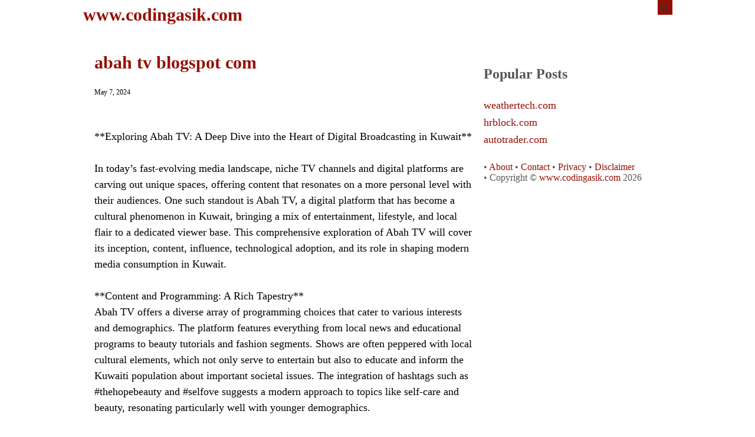

--- FILE ---
content_type: text/html; charset=utf-8
request_url: https://www.google.com/recaptcha/api2/aframe
body_size: 269
content:
<!DOCTYPE HTML><html><head><meta http-equiv="content-type" content="text/html; charset=UTF-8"></head><body><script nonce="vSu3CACLBBNajv3G_JW-5Q">/** Anti-fraud and anti-abuse applications only. See google.com/recaptcha */ try{var clients={'sodar':'https://pagead2.googlesyndication.com/pagead/sodar?'};window.addEventListener("message",function(a){try{if(a.source===window.parent){var b=JSON.parse(a.data);var c=clients[b['id']];if(c){var d=document.createElement('img');d.src=c+b['params']+'&rc='+(localStorage.getItem("rc::a")?sessionStorage.getItem("rc::b"):"");window.document.body.appendChild(d);sessionStorage.setItem("rc::e",parseInt(sessionStorage.getItem("rc::e")||0)+1);localStorage.setItem("rc::h",'1768964652253');}}}catch(b){}});window.parent.postMessage("_grecaptcha_ready", "*");}catch(b){}</script></body></html>

--- FILE ---
content_type: application/javascript; charset=utf-8
request_url: https://fundingchoicesmessages.google.com/f/AGSKWxXZKWzWHmBmHMdoLcUvEMjnBT6bkCTgW2CHyAVAUjFQmvpxvN07dcb3Kw1lbIBKL_mECNmb8UoV3Hvfj1kKZeCFTTSrm_EYQpM6t5JVcdB9mCc-UiPR32mp_znV0QtM3oC-IJ-jHEd_n_b3ehHONon3gKE8uIK0F7hYPz8_aF9KE_swDcOszyr8WQ1_/__googleads_/vghd.swf/adsandbox./displayadbanner_/ad_960x90_
body_size: -1291
content:
window['d1c94337-35e0-4a7f-8a7b-422eee47cd17'] = true;